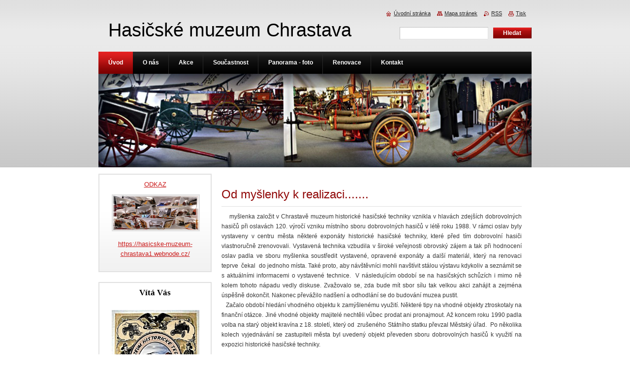

--- FILE ---
content_type: text/html; charset=UTF-8
request_url: https://hasicske-muzeum-chrastava2.webnode.cz/
body_size: 16483
content:
<!--[if lte IE 9]><!DOCTYPE HTML PUBLIC "-//W3C//DTD HTML 4.01 Transitional//EN" "https://www.w3.org/TR/html4/loose.dtd"><![endif]-->
<!DOCTYPE html>
<!--[if IE]><html class="ie" lang="cs"><![endif]-->
<!--[if gt IE 9]><!--> 
<html lang="cs">
<!--<![endif]-->
    <head>
        <!--[if lt IE 8]><meta http-equiv="X-UA-Compatible" content="IE=EmulateIE7"><![endif]--><!--[if IE 8]><meta http-equiv="X-UA-Compatible" content="IE=EmulateIE8"><![endif]--><!--[if IE 9]><meta http-equiv="X-UA-Compatible" content="IE=EmulateIE9"><![endif]-->
        <base href="https://hasicske-muzeum-chrastava2.webnode.cz/">
  <meta charset="utf-8">
  <meta name="description" content="">
  <meta name="keywords" content="muzeum, hasiči, Chrastava, historická technika, ">
  <meta name="generator" content="Webnode">
  <meta name="apple-mobile-web-app-capable" content="yes">
  <meta name="apple-mobile-web-app-status-bar-style" content="black">
  <meta name="format-detection" content="telephone=no">
    <link rel="icon" type="image/svg+xml" href="/favicon.svg" sizes="any">  <link rel="icon" type="image/svg+xml" href="/favicon16.svg" sizes="16x16">  <link rel="icon" href="/favicon.ico"><link rel="canonical" href="https://hasicske-muzeum-chrastava2.webnode.cz/">
<script type="text/javascript">(function(i,s,o,g,r,a,m){i['GoogleAnalyticsObject']=r;i[r]=i[r]||function(){
			(i[r].q=i[r].q||[]).push(arguments)},i[r].l=1*new Date();a=s.createElement(o),
			m=s.getElementsByTagName(o)[0];a.async=1;a.src=g;m.parentNode.insertBefore(a,m)
			})(window,document,'script','//www.google-analytics.com/analytics.js','ga');ga('create', 'UA-797705-6', 'auto',{"name":"wnd_header"});ga('wnd_header.set', 'dimension1', 'W1');ga('wnd_header.set', 'anonymizeIp', true);ga('wnd_header.send', 'pageview');var pageTrackerAllTrackEvent=function(category,action,opt_label,opt_value){ga('send', 'event', category, action, opt_label, opt_value)};</script>
  <link rel="alternate" type="application/rss+xml" href="https://hasicske-muzeum-chrastava2.webnode.cz/rss/all.xml" title="Všechny články">
<!--[if lte IE 9]><style type="text/css">.cke_skin_webnode iframe {vertical-align: baseline !important;}</style><![endif]-->
        <title>Hasicske muzeum Chrastava</title>
        <meta name="robots" content="index, follow">
        <meta name="googlebot" content="index, follow">
        <link href="https://d11bh4d8fhuq47.cloudfront.net/_system/skins/v8/50000922/css/style.css" rel="stylesheet" type="text/css" media="screen,projection,handheld,tv">
        <link href="https://d11bh4d8fhuq47.cloudfront.net/_system/skins/v8/50000922/css/print.css" rel="stylesheet" type="text/css" media="print">
        <script type="text/javascript" src="https://d11bh4d8fhuq47.cloudfront.net/_system/skins/v8/50000922/js/functions.js"></script>
        <!--[if IE]>
            <script type="text/javascript" src="https://d11bh4d8fhuq47.cloudfront.net/_system/skins/v8/50000922/js/functions-ie.js"></script>
        <![endif]-->
    
				<script type="text/javascript">
				/* <![CDATA[ */
					
					if (typeof(RS_CFG) == 'undefined') RS_CFG = new Array();
					RS_CFG['staticServers'] = new Array('https://d11bh4d8fhuq47.cloudfront.net/');
					RS_CFG['skinServers'] = new Array('https://d11bh4d8fhuq47.cloudfront.net/');
					RS_CFG['filesPath'] = 'https://hasicske-muzeum-chrastava2.webnode.cz/_files/';
					RS_CFG['filesAWSS3Path'] = 'https://5c48d9ea83.cbaul-cdnwnd.com/8dc15890ea9a1635d43b866c172150ff/';
					RS_CFG['lbClose'] = 'Zavřít';
					RS_CFG['skin'] = 'default';
					if (!RS_CFG['labels']) RS_CFG['labels'] = new Array();
					RS_CFG['systemName'] = 'Webnode';
						
					RS_CFG['responsiveLayout'] = 0;
					RS_CFG['mobileDevice'] = 0;
					RS_CFG['labels']['copyPasteSource'] = 'Více zde:';
					
				/* ]]> */
				</script><style type="text/css">/* <![CDATA[ */#jmh34884hjk {position: absolute;font-size: 13px !important;font-family: "Arial", helvetica, sans-serif !important;white-space: nowrap;z-index: 2147483647;-webkit-user-select: none;-khtml-user-select: none;-moz-user-select: none;-o-user-select: none;user-select: none;}#a10793fe1vpr7h {position: relative;top: -14px;}* html #a10793fe1vpr7h { top: -11px; }#a10793fe1vpr7h a { text-decoration: none !important; }#a10793fe1vpr7h a:hover { text-decoration: underline !important; }#f9elaabtl17iz {z-index: 2147483647;display: inline-block !important;font-size: 16px;padding: 7px 59px 9px 59px;background: transparent url(https://d11bh4d8fhuq47.cloudfront.net/img/footer/footerButtonWebnodeHover.png?ph=5c48d9ea83) top left no-repeat;height: 18px;cursor: pointer;}* html #f9elaabtl17iz { height: 36px; }#f9elaabtl17iz:hover { background: url(https://d11bh4d8fhuq47.cloudfront.net/img/footer/footerButtonWebnode.png?ph=5c48d9ea83) top left no-repeat; }#agnakj2 { display: none; }#an09afh6ao4 {z-index: 3000;text-align: left !important;position: absolute;height: 88px;font-size: 13px !important;color: #ffffff !important;font-family: "Arial", helvetica, sans-serif !important;overflow: hidden;cursor: pointer;}#an09afh6ao4 a {color: #ffffff !important;}#j23xx0f2m {color: #36322D !important;text-decoration: none !important;font-weight: bold !important;float: right;height: 31px;position: absolute;top: 19px;right: 15px;cursor: pointer;}#i747083f21 { float: right; padding-right: 27px; display: block; line-height: 31px; height: 31px; background: url(https://d11bh4d8fhuq47.cloudfront.net/img/footer/footerButton.png?ph=5c48d9ea83) top right no-repeat; white-space: nowrap; }#pb01a21abo { position: relative; left: 1px; float: left; display: block; width: 15px; height: 31px; background: url(https://d11bh4d8fhuq47.cloudfront.net/img/footer/footerButton.png?ph=5c48d9ea83) top left no-repeat; }#j23xx0f2m:hover { color: #36322D !important; text-decoration: none !important; }#j23xx0f2m:hover #i747083f21 { background: url(https://d11bh4d8fhuq47.cloudfront.net/img/footer/footerButtonHover.png?ph=5c48d9ea83) top right no-repeat; }#j23xx0f2m:hover #pb01a21abo { background: url(https://d11bh4d8fhuq47.cloudfront.net/img/footer/footerButtonHover.png?ph=5c48d9ea83) top left no-repeat; }#ibm7me346265 {padding-right: 11px;padding-right: 11px;float: right;height: 60px;padding-top: 18px;background: url(https://d11bh4d8fhuq47.cloudfront.net/img/footer/footerBubble.png?ph=5c48d9ea83) top right no-repeat;}#erfgs1s735a2 {float: left;width: 18px;height: 78px;background: url(https://d11bh4d8fhuq47.cloudfront.net/img/footer/footerBubble.png?ph=5c48d9ea83) top left no-repeat;}* html #f9elaabtl17iz { filter: progid:DXImageTransform.Microsoft.AlphaImageLoader(src='https://d11bh4d8fhuq47.cloudfront.net/img/footer/footerButtonWebnode.png?ph=5c48d9ea83'); background: transparent; }* html #f9elaabtl17iz:hover { filter: progid:DXImageTransform.Microsoft.AlphaImageLoader(src='https://d11bh4d8fhuq47.cloudfront.net/img/footer/footerButtonWebnodeHover.png?ph=5c48d9ea83'); background: transparent; }* html #ibm7me346265 { height: 78px; background-image: url(https://d11bh4d8fhuq47.cloudfront.net/img/footer/footerBubbleIE6.png?ph=5c48d9ea83);  }* html #erfgs1s735a2 { background-image: url(https://d11bh4d8fhuq47.cloudfront.net/img/footer/footerBubbleIE6.png?ph=5c48d9ea83);  }* html #i747083f21 { background-image: url(https://d11bh4d8fhuq47.cloudfront.net/img/footer/footerButtonIE6.png?ph=5c48d9ea83); }* html #pb01a21abo { background-image: url(https://d11bh4d8fhuq47.cloudfront.net/img/footer/footerButtonIE6.png?ph=5c48d9ea83); }* html #j23xx0f2m:hover #rbcGrSigTryButtonRight { background-image: url(https://d11bh4d8fhuq47.cloudfront.net/img/footer/footerButtonHoverIE6.png?ph=5c48d9ea83);  }* html #j23xx0f2m:hover #rbcGrSigTryButtonLeft { background-image: url(https://d11bh4d8fhuq47.cloudfront.net/img/footer/footerButtonHoverIE6.png?ph=5c48d9ea83);  }/* ]]> */</style><script type="text/javascript" src="https://d11bh4d8fhuq47.cloudfront.net/_system/client/js/compressed/frontend.package.1-3-108.js?ph=5c48d9ea83"></script><style type="text/css">#content .diskuze label.postTextLabel {display: inherit !important;}</style></head>
    <body>
    <div id="siteBg">
        <div id="site">
            
            <div id="logozone">
                <div id="logo"><span><span id="rbcSystemIdentifierLogo">Hasičské muzeum Chrastava</span></span></div>            </div>

            <div class="cleaner"><!-- / --></div>

            <!-- HEADER -->
            <div id="header">
                <div class="illustration">
                    <p id="moto"><span id="rbcCompanySlogan" class="rbcNoStyleSpan"></span></p>
                    <img src="https://5c48d9ea83.cbaul-cdnwnd.com/8dc15890ea9a1635d43b866c172150ff/200000155-908f1927fd/200000085.jpg?ph=5c48d9ea83" width="880" height="190" alt="">                </div>
            </div>
            <!-- /HEADER -->

            <div class="cleaner"><!-- / --></div>

            <!-- MAIN -->
            <div id="mainWide">
                <div id="mainContent">

                    <!-- CONTENT -->
                    <div id="content">

                        <!-- NAVIGATOR -->
                        <div id="pageNavigator" class="rbcContentBlock" style="display: none;"></div>                        <!-- /NAVIGATOR -->

                        <div class="cleaner"><!-- / --></div>

                        

      <div class="box wsw">
          <div class="boxContentBorder"><div class="boxContent">

		<h2><br>
<span style="font-family:arial,helvetica,sans-serif;">Od myšlenky k realizaci.......</span></h2>
<p style="text-align: justify;"><span style="font-family:arial,helvetica,sans-serif;"><span style="font-size:12px;">&nbsp;&nbsp;&nbsp; myšlenka založit v Chrastavě muzeum historické hasičské techniky vznikla v hlavách zdejších dobrovolných hasičů při oslavách 120. výročí vzniku místního sboru dobrovolných hasičů v létě roku 1988. V rámci oslav byly vystaveny v centru města některé exponáty historické hasičské techniky, které před tím dobrovolní hasiči vlastnoručně zrenovovali. Vystavená technika vzbudila v široké veřejnosti obrovský zájem a tak při hodnocení oslav padla ve sboru myšlenka soustředit vystavené, opravené exponáty a další materiál, který na renovaci teprve &nbsp;čekal &nbsp;do jednoho místa. Také proto, aby návštěvníci mohli navštívit stálou výstavu kdykoliv a seznámit se s aktuálními informacemi o vystavené technice. &nbsp;V následujícím období se na hasičských schůzích i mimo ně kolem tohoto nápadu vedly diskuse. Zvažovalo se, zda bude mít sbor sílu tak velkou akci zahájit a zejména úspěšně dokončit. Nakonec převážilo nadšení a odhodlání se do budování muzea pustit.<br>
&nbsp;&nbsp; Začalo období hledání vhodného objektu k zamýšlenému využití. Některé tipy na vhodné objekty ztroskotaly na finanční otázce. Jiné vhodné objekty majitelé nechtěli vůbec prodat ani pronajmout. Až koncem roku 1990 padla volba na starý objekt kravína z 18. století, který od&nbsp; zrušeného Státního statku převzal Městský úřad.&nbsp; Po několika kolech vyjednávání se zastupiteli města byl uvedený objekt převeden sboru dobrovolných hasičů k využití na expozici historické hasičské techniky.</span></span></p>
<p style="text-align: center;"><br>
<span style="font-family:arial,helvetica,sans-serif;">&nbsp;&nbsp;<span style="display: none;">&nbsp;</span><img alt="" src="https://5c48d9ea83.cbaul-cdnwnd.com/8dc15890ea9a1635d43b866c172150ff/system_preview_small_200001314-daa4adb9a4/11111.jpg" style="width: 135px; height: 100px; border-width: 1px; border-style: solid;"><a href="https://5c48d9ea83.cbaul-cdnwnd.com/8dc15890ea9a1635d43b866c172150ff/system_preview_small_200001314-daa4adb9a4/11111.jpg" rel="nofollow"><span style="display: none;">&nbsp;</span></a><img alt="" src="https://5c48d9ea83.cbaul-cdnwnd.com/8dc15890ea9a1635d43b866c172150ff/system_preview_small_200001311-00ddb01d54/2222.jpg" style="width: 135px; height: 100px; border-width: 1px; border-style: solid;"><img alt="" src="https://5c48d9ea83.cbaul-cdnwnd.com/8dc15890ea9a1635d43b866c172150ff/system_preview_small_200001312-33a66349d3/3333.jpg" style="width: 135px; height: 100px; border-width: 1px; border-style: solid;"><img alt="" src="https://5c48d9ea83.cbaul-cdnwnd.com/8dc15890ea9a1635d43b866c172150ff/system_preview_small_200001313-83b8984b42/4444.jpg" style="width: 135px; height: 100px; border-width: 1px; border-style: solid;"></span></p>
<p style="text-align: justify;"><br>
<br>
<span style="font-family:arial,helvetica,sans-serif;">&nbsp;<span style="font-size:12px;"> &nbsp;Původní, velmi hezká historická stavba byla však v žalostném technickém stavu, střechou &nbsp;zatékalo, byly opadané vnitřní i venkovní omítky, vytrhané podlahy a mnoho dalších závad zapříčiněných špatnou údržbou objektu. Navíc stavba jako v pohádce ,,O šípkové Růžence´´, &nbsp;byla celá zarostlá křovím a trním. K tomu všemu v nejbližším okolí objektu i ve vnitřních prostorách byl &nbsp;nepředstavitelný nepořádek. První práce v objektu započaly 27. 5. 1991 úklidovou brigádou sedmi hasičů, kteří zahájili více než měsíc trvající téměř každodenní úklidové práce. Bylo potřeba vyřezat a odvést náletové porosty okolo venkovních zdí, zlikvidovat starý septik, vyvést starou slámu, zbytky stavebního materiálu, protože z nevyužívaného kravína se stala, pro některé lidi, černá skládka domovního odpadu. Poté svépomocí členů sboru bylo přikročeno k bouracím pracím. &nbsp;V průčelí stavby ve stěně silné téměř jeden metr byl vybourán otvor pro vstupní vrata, která byla následně osazena. Souběžně byly zahájeny práce na odstraňování opadávajících omítek a starého zdiva. Aby bylo možno v objektu pracovat i v čase podzimních plískanic, pustila se jedna parta nadšenců do oprav a zasklívání oken v celém objektu. Druhá parta nainstalovala kamna na pevná paliva. K první partě dobrovolníku se postupně přidávali další nadšenci. Následovalo další kolo namáhavých úklidových prací. Tentokrát ve sklepních prostorách, které jsou velmi prostorné, a to více v sobě skrývaly nepořádek. Ten musel být ručně vynesen a poté vyvezen mimo objekt.<br>
V následující velmi tuhé zimě, &nbsp;byla&nbsp; ve výboru sboru, mnohokrát řešena velmi palčivá otázka jak zajistit finanční prostředky na pokračování rekonstrukce objektu. První rok celou akci finančně financoval samotný sbor. Organizoval sběr starého železa a výtěžkem ze sběru hradil zejména materiálové náklady. &nbsp;Pokračovat obdobným způsobem ve financování stavby v dalších letech se ukázalo jako nemožné. Z&nbsp;tohoto důvodu výbor sboru, prostřednictvím svého velitele, požádal Městský úřad v Chrastavě o finanční výpomoc na nezbytný materiál pro &nbsp; rekonstrukci&nbsp;budoucího &nbsp;muzea. Jejich žádost měla u Městského úřadu pochopení a tak do rozpočtu města byla zastupiteli na následující rok schválena i první finanční částka. Ve výboru bylo dohodnuto, že sbor prostřednictvím Okresního sdružení hasičů v Liberci požádá sbory dobrovolných hasičů o finanční příspěvky na muzeum. To bylo mnohými sbory vyslyšeno a menšími finančními dary podpořeno. Největší &nbsp;finanční dar, pro muzeum, předali&nbsp; profesionální hasiči z Hasičského záchranného sboru okresu Liberec a to &nbsp;díky pochopení jejich ředitele.<br>
&nbsp; V následujícím roce se práce rozběhly v plném tempu již od počátku roku. Je to období již veselejší. Za obětavou mravenčí prací&nbsp; &nbsp;byly vidět první výsledky. Pokračovalo se osazováním překladů, betonováním podlahy a dokončování vnitřních &nbsp;omítek. Však střecha byla jen provizorně opravena a to se vymstilo. Dlouhodobé deštivé počasí způsobilo, že do objektu zateklo. Začalo opadávat nové zdivo, které muselo být opraveno. Mezitím se začalo s výrobou mříží na všechna okna a dveře. Následně se rekonstruovaly vnitřní elektrické rozvody. Když byla první část objektu stavebně zrekonstruována, následovalo vymalování vnitřních prostor. &nbsp;Závěrečný úklid včetně umytí všech oken&nbsp; provedly členky sboru. S&nbsp;přicházející zimou se musela do dokončených prostor opět postavit kamna pro &nbsp;zajištění temperování objektu, aby vytvořené dílo nepřišlo vniveč.<br>
&nbsp;&nbsp;&nbsp; V dílně sboru se pokračovalo na repasi získaných exponátů pro budoucí muzeum. Zvěst o tom, že v Chrastavě vzniká svépomocí dobrovolných hasičů muzeum se velmi rychle rozšířila a to s pozitivním ohlasem v celém regionu. Z tohoto důvodu se chrastavským dobrovolným hasičům dařilo získávat další historické předměty pro svoji zamýšlenou expozici. Dárci byli nejen místní dobrovolné sbory, ale i &nbsp;sbory mimo okres Liberec. Obstarávání probíhalo dvojí formou. Buď byl předmět přímo darován do muzea, o čemž byl sepsán zápis a nebo byl exponát do muzea jen zapůjčen s tím, že bude na informační tabulce u vystaveného předmětu uveden majitel.<br>
&nbsp; Ve třetím &nbsp;a čtvrtém roce byly prováděny opravy vnitřních částích objektu. Jednalo se o velký rozsah prací a pro časovou náročnost se zdály&nbsp; být nekonečné.<br>
V roce 1994 získali hasiči pro muzeum další prostory v objektu, které však byly rovněž ve špatném technickém stavu. Po zvážení několika stavebních variant bylo rozhodnuto, že nový objekt bude využit jako hlavní vstupní prostor do muzea a ve zbývající části bude hasičská hospoda. Nejdříve musela být provedena zásadní rekonstrukce přední části střechy, což se koncem léta podařilo.</span></span></p>
<p style="text-align: justify;">&nbsp;</p>
<p style="text-align: center;"><span style="font-family:arial,helvetica,sans-serif;"><img alt="" src="https://5c48d9ea83.cbaul-cdnwnd.com/8dc15890ea9a1635d43b866c172150ff/system_preview_200023070-565bc58c41/4444555.jpg" style="border-width: 1px; border-style: solid; width: 127px; height: 95px;"><img alt="" src="https://5c48d9ea83.cbaul-cdnwnd.com/8dc15890ea9a1635d43b866c172150ff/system_preview_200023069-136fa14689/666666.jpg" style="border-width: 1px; border-style: solid; width: 126px; height: 95px;"><img alt="" src="https://5c48d9ea83.cbaul-cdnwnd.com/8dc15890ea9a1635d43b866c172150ff/system_preview_200015577-111ca1212e/0.jpg" style="border-width: 1px; border-style: solid; width: 135px; height: 96px;"><img alt="" src="https://5c48d9ea83.cbaul-cdnwnd.com/8dc15890ea9a1635d43b866c172150ff/system_preview_200033827-55e7856e17/20160422_075340.jpg" style="border-width: 1px; border-style: solid; width: 126px; height: 95px;"></span></p>
<p style="text-align: justify;">&nbsp;</p>
<p><br>
<span style="font-family:arial,helvetica,sans-serif;">&nbsp;&nbsp;<span style="font-size:12px;">&nbsp; Pátý rok se prováděly &nbsp;opravy bývalých bytových prostor a opravy klenby v hlavním výstavním prostoru. V dílně po celý rok stále probíhaly opravy nově získaných exponátů. Rok 1996 byl ve znamení přeměny zadní části rekonstruovaných prostor na restauraci jako součást hasičského muzea. Po opravách v přízemí se práce přesunuly do podkroví, kde vznikl prostor pro písemný historický a drobný hasičský materiál. V podkroví byly provedeny stavební práce včetně všech instalací.<br>
&nbsp;&nbsp;&nbsp; Poslední, sedmý rok, přeměny kravína na hasičské muzeum byl naplněn závěrečnou snahou připravit muzeum na jeho slavnostní otevření v rámci chrastavských slavností. Otevření muzea&nbsp; hasičské techniky v Chrastavě se uskutečnilo 21. června 1997. Uvedením do provozu skončila další etapa výstavby. V &nbsp;letech 1998 - 2000 byly dokončeny poslední stavební úpravy a objekt byl připraven pro vystavení dalších exponátů.&nbsp;Na rekonstrukci&nbsp; Hasičského muzea v Chrastavě bylo zdarma odpracováno 17 758 brigádnických hodin. Finanční náklady činily 2 042 000 Kč.<br>
&nbsp; &nbsp; &nbsp;Plány chrastavských dobrovolných hasičů se podařily dokončit. Vznikla velkolepá expozice hasičského muzea, které je jednou z <strong>největších expozic tohoto druhu v České republice. </strong>Rozsah vystavených hasičských stříkaček, přileb a dalšího drobného materiálu používaného hasiči od počátku organizovaného hasičského hnutí před více než 150 lety v českých zemích nás vedly k tomu, že jsme vybudovali muzeum historické hasičské techniky&nbsp; v Chrastavě.</span></span><br>
&nbsp;</p>
<p style="text-align: center;"><b comic="" font-size:="" line-height:="" sans="" style="color: rgb(0, 0, 0); font-family: " text-align:=""><span style="font-size: 14px;"><span style="font-size:12px;">Ve funkci velitele SDH v Chrastavě &nbsp;1986 - 2015</span></span></b></p>
<p>&nbsp;</p>
<p style="text-align: center;"><img alt="" src="https://5c48d9ea83.cbaul-cdnwnd.com/8dc15890ea9a1635d43b866c172150ff/system_preview_detail_200021778-d9199da11d/103K.jpg" style="width: 250px; height: 188px; border-width: 1px; border-style: solid;"><em style="font-size: 0.8em;"><img alt="" src="https://5c48d9ea83.cbaul-cdnwnd.com/8dc15890ea9a1635d43b866c172150ff/200038629-f2498f3453/20 výročí kopie.jpg" style="width: 250px; height: 188px; border-width: 1px; border-style: solid;"></em><br>
<em style="font-size: 0.8em;"><span style="font-size:11px;">z kroniky muzea &nbsp; &nbsp; &nbsp; &nbsp; &nbsp; &nbsp; &nbsp; &nbsp; &nbsp; &nbsp; &nbsp; &nbsp; &nbsp; &nbsp; &nbsp;21.června 1997 &nbsp; &nbsp; &nbsp; &nbsp; &nbsp; &nbsp; &nbsp; &nbsp; &nbsp; &nbsp; &nbsp; &nbsp; &nbsp; &nbsp; &nbsp; &nbsp; &nbsp; &nbsp; &nbsp; &nbsp; &nbsp; &nbsp; &nbsp; &nbsp; &nbsp; &nbsp; &nbsp; &nbsp; &nbsp; &nbsp; &nbsp; 21.června 2017</span></em></p>
<p style="text-align: center;">&nbsp;</p>
<p style="text-align: center;">&nbsp;</p>
<p><span style="font-family:arial,helvetica,sans-serif;"><span style="font-size:12px;">&nbsp; &nbsp; &nbsp;Největší pozornost patří hasičské přilbě, kterou nám daroval záchranář Thomas &nbsp;Coleman z New Yorku, který se 11. září 2001 zúčastnil na záchraně lidských životů při pádu dvou věží Světového obchodního centra (World Trade Center) na Manhattanu v New Yorku.</span></span></p>
<p style="text-align: center;"><img alt="" height="183" src="https://5c48d9ea83.cbaul-cdnwnd.com/8dc15890ea9a1635d43b866c172150ff/200039748-a0e26a1e35/1.jpg" width="233"></p>
<p style="text-align: justify;"><span style="font-family:comic sans ms,cursive;"><span style="font-family:arial,helvetica,sans-serif;"><span style="font-size:16px;"><span style="font-size:14px;">&nbsp; <span style="font-size:12px;">&nbsp; Všem návštěvníkům přejeme, aby se jim prohlídka muzea líbila, obohatila je o nové poznatky a aby se k nám rádi vraceli podívat se na nově vystavené předměty, neboť věříme, že vystavených předmětů bude stále přibývat.&nbsp;Potěší nás, když návštěvu našeho muzea doporučíte i svým přátelům a známým. &nbsp; &nbsp; &nbsp; </span></span><span style="font-size:12px;">&nbsp; &nbsp; &nbsp; &nbsp; &nbsp; &nbsp; &nbsp; &nbsp; &nbsp; &nbsp; &nbsp; &nbsp; &nbsp; &nbsp; &nbsp; &nbsp; &nbsp; &nbsp; &nbsp; &nbsp; &nbsp; &nbsp; &nbsp; &nbsp; &nbsp; &nbsp; &nbsp; &nbsp; &nbsp; &nbsp; &nbsp; &nbsp; &nbsp; &nbsp; &nbsp; &nbsp; &nbsp; &nbsp; &nbsp; &nbsp; &nbsp; &nbsp; &nbsp; &nbsp; &nbsp; &nbsp; &nbsp; &nbsp; &nbsp; &nbsp; &nbsp; &nbsp; &nbsp; &nbsp; &nbsp; &nbsp; &nbsp; &nbsp; &nbsp; &nbsp; &nbsp; &nbsp; &nbsp; &nbsp; &nbsp; &nbsp; &nbsp; &nbsp; &nbsp; &nbsp; &nbsp; &nbsp; &nbsp; &nbsp; &nbsp; &nbsp; &nbsp; </span>&nbsp; &nbsp; &nbsp; &nbsp; &nbsp; &nbsp; &nbsp; &nbsp; &nbsp; &nbsp; &nbsp; &nbsp; &nbsp; &nbsp; &nbsp; &nbsp; &nbsp; &nbsp; &nbsp; &nbsp; &nbsp; &nbsp; &nbsp; &nbsp; &nbsp; &nbsp; &nbsp; &nbsp; &nbsp; &nbsp; &nbsp; &nbsp; &nbsp; &nbsp; &nbsp; &nbsp; &nbsp; &nbsp; &nbsp; &nbsp; &nbsp; &nbsp; &nbsp; &nbsp; &nbsp; &nbsp; &nbsp; &nbsp; &nbsp; &nbsp; &nbsp; &nbsp; &nbsp; &nbsp; &nbsp; &nbsp; &nbsp; &nbsp; &nbsp; &nbsp; &nbsp; &nbsp; &nbsp; &nbsp; &nbsp; &nbsp; &nbsp; &nbsp; &nbsp; &nbsp; &nbsp; &nbsp; &nbsp; &nbsp; <span style="font-size:12px;"><em>vedoucí muzea Miroslav Pivoňka &nbsp; &nbsp; &nbsp;</em></span>&nbsp; &nbsp; &nbsp; &nbsp; &nbsp; &nbsp;&nbsp;</span><span style="font-size:14px;">&nbsp; &nbsp; &nbsp; &nbsp; &nbsp; &nbsp; &nbsp; &nbsp; &nbsp; &nbsp; &nbsp; &nbsp; &nbsp;</span></span> &nbsp; &nbsp;&nbsp;<strong style="font-family: 'comic sans ms', cursive; line-height: 1.5em; text-align: right; font-size: 0.8em;">&nbsp; &nbsp; &nbsp; &nbsp; &nbsp; &nbsp; &nbsp; &nbsp; &nbsp; &nbsp; &nbsp; &nbsp; &nbsp; &nbsp; &nbsp; &nbsp; &nbsp;</strong></span></p>

                       
          </div></div>
        </div>
      
        <div class="cleaner"><!-- / --></div>

		
		  
			
        <div class="box">
          <div class="boxTitle"><h2>Rekonstrukce objektu pro muzeum </h2></div>
          <div class="boxContentBorder"><div class="boxContent">
               
              <div class="photo118">

			
		
			
			
			 <a class="photo photoP1" href="/album/rekonstrukce-objektu-pro-muzeum-ve-fotografii-/a1-cerven-1991-prvni-prace-rozebrani-kamenne-zsdi-bourani-hnojniku-pripravy-kaceni-naletu-uklid-kolem-arealu-1-1-jpg/" onclick="RubicusFrontendIns.showPhotogalleryDetailPhoto(this.href); Event.stop(event);" title="Zobrazit celou fotografii.">
        <span class="image"><span>
          <img src="https://5c48d9ea83.cbaul-cdnwnd.com/8dc15890ea9a1635d43b866c172150ff/system_preview_small_200002657-ad05fadfe8-public/1 - červen 1991 První práce  rozebrání kamenné zsdi, bourání hnojníku, přípravy, kácení náletů úklid kolem areálu 1 (1).jpg" width="118" height="84" alt="/album/rekonstrukce-objektu-pro-muzeum-ve-fotografii-/a1-cerven-1991-prvni-prace-rozebrani-kamenne-zsdi-bourani-hnojniku-pripravy-kaceni-naletu-uklid-kolem-arealu-1-1-jpg/">
        </span></span>  
               									
       </a>

			
		
			
			
			 <a class="photo photoP2" href="/album/rekonstrukce-objektu-pro-muzeum-ve-fotografii-/a1-cerven-1991-prvni-prace-rozebrani-kamenne-zsdi-bourani-hnojniku-pripravy-kaceni-naletu-uklid-kolem-arealu-1-2-jpg1/" onclick="RubicusFrontendIns.showPhotogalleryDetailPhoto(this.href); Event.stop(event);" title="Zobrazit celou fotografii.">
        <span class="image"><span>
          <img src="https://5c48d9ea83.cbaul-cdnwnd.com/8dc15890ea9a1635d43b866c172150ff/system_preview_small_200002658-cf32cd02ee-public/1 - červen 1991 První práce  rozebrání kamenné zsdi, bourání hnojníku, přípravy, kácení náletů úklid kolem areálu 1 (2).jpg" width="118" height="84" alt="/album/rekonstrukce-objektu-pro-muzeum-ve-fotografii-/a1-cerven-1991-prvni-prace-rozebrani-kamenne-zsdi-bourani-hnojniku-pripravy-kaceni-naletu-uklid-kolem-arealu-1-2-jpg1/">
        </span></span>  
               									
       </a>

			
		
			
			
			 <a class="photo photoP3" href="/album/rekonstrukce-objektu-pro-muzeum-ve-fotografii-/a1-cerven-1991-prvni-prace-rozebrani-kamenne-zsdi-bourani-hnojniku-pripravy-kaceni-naletu-uklid-kolem-arealu-1-3-jpg1/" onclick="RubicusFrontendIns.showPhotogalleryDetailPhoto(this.href); Event.stop(event);" title="Zobrazit celou fotografii.">
        <span class="image"><span>
          <img src="https://5c48d9ea83.cbaul-cdnwnd.com/8dc15890ea9a1635d43b866c172150ff/system_preview_small_200002659-5232a532ed-public/1 - červen 1991 První práce  rozebrání kamenné zsdi, bourání hnojníku, přípravy, kácení náletů úklid kolem areálu 1 (3).jpg" width="118" height="79" alt="/album/rekonstrukce-objektu-pro-muzeum-ve-fotografii-/a1-cerven-1991-prvni-prace-rozebrani-kamenne-zsdi-bourani-hnojniku-pripravy-kaceni-naletu-uklid-kolem-arealu-1-3-jpg1/">
        </span></span>  
               									
       </a>

			
		
			
			
			 <a class="photo photoP4" href="/album/rekonstrukce-objektu-pro-muzeum-ve-fotografii-/a1-cerven-1991-prvni-prace-rozebrani-kamenne-zsdi-bourani-hnojniku-pripravy-kaceni-naletu-uklid-kolem-arealu-1-4-jpg/" onclick="RubicusFrontendIns.showPhotogalleryDetailPhoto(this.href); Event.stop(event);" title="Zobrazit celou fotografii.">
        <span class="image"><span>
          <img src="https://5c48d9ea83.cbaul-cdnwnd.com/8dc15890ea9a1635d43b866c172150ff/system_preview_small_200002660-b5d05b6cbf-public/1 - červen 1991 První práce  rozebrání kamenné zsdi, bourání hnojníku, přípravy, kácení náletů úklid kolem areálu 1 (4).jpg" width="118" height="79" alt="/album/rekonstrukce-objektu-pro-muzeum-ve-fotografii-/a1-cerven-1991-prvni-prace-rozebrani-kamenne-zsdi-bourani-hnojniku-pripravy-kaceni-naletu-uklid-kolem-arealu-1-4-jpg/">
        </span></span>  
               									
       </a>

			
		
			
			
              </div>
            							
            	<div class="cleaner"><!-- / --></div>
  					
          		
          					
          		
<div  class="paging">


<span  class="selected"><span class="pageText">1</span></span>
<span class="separator"><span class="separatorText">|</span></span>
<a href="/home/photogallerycbm_476278/4/"><span class="pageText">2</span></a>
<span class="separator"><span class="separatorText">|</span></span>
<a href="/home/photogallerycbm_476278/8/"><span class="pageText">3</span></a>
<span class="separator"><span class="separatorText">|</span></span>
<a href="/home/photogallerycbm_476278/12/"><span class="pageText">4</span></a>
<span class="separator"><span class="separatorText">|</span></span>
<a href="/home/photogallerycbm_476278/16/"><span class="pageText">5</span></a>
<a href="/home/photogallerycbm_476278/4/" class="right" title="Přejít na následující stránku." rel="next"><span class="rightText">&gt;</span></a>
<a href="/home/photogallerycbm_476278/32/" class="rightEnd" title="Přejít na poslední stránku."><span class="rightEndText">&gt;&gt;</span></a></div>
									                        
          </div></div>
        </div>
        
        <div class="cleaner"><!-- / --></div>

			
		<script type="text/javascript">/*<![CDATA[*/RS_CFG['useOldMobileTemplate'] = false;RubicusFrontendIns.setPhotogalleryInit('', '/servers/frontend/',['rekonstrukce-objektu-pro-muzeum-ve-fotografii-','LIGHTBOX',35,'{PHOTO} z {TOTAL}','Zavřít','Předchozí','Následující','Spustit automatické procházení obrázků','Pozastavit automatické procházení obrázků']);/*]]>*/</script>
		  
			
        <div class="box">
          <div class="boxTitle"><h2>Nahlédnutí do kroniky hasičského muzea</h2></div>
          <div class="boxContentBorder"><div class="boxContent">
               
              <div class="photo118">

			
		
			
			
			 <a class="photo photoP1" href="/album/fotogalerie-uvod/a1-jpg3/" onclick="RubicusFrontendIns.showPhotogalleryDetailPhoto(this.href); Event.stop(event);" title="Zobrazit celou fotografii.">
        <span class="image"><span>
          <img src="https://5c48d9ea83.cbaul-cdnwnd.com/8dc15890ea9a1635d43b866c172150ff/system_preview_small_200032190-59d425acb8-public/1.jpg" width="118" height="89" alt="/album/fotogalerie-uvod/a1-jpg3/">
        </span></span>  
               									
       </a>

			
		
			
			
			 <a class="photo photoP2" href="/album/fotogalerie-uvod/a2-jpg/" onclick="RubicusFrontendIns.showPhotogalleryDetailPhoto(this.href); Event.stop(event);" title="Zobrazit celou fotografii.">
        <span class="image"><span>
          <img src="https://5c48d9ea83.cbaul-cdnwnd.com/8dc15890ea9a1635d43b866c172150ff/system_preview_small_200032191-f039af131a-public/2.jpg" width="86" height="118" alt="/album/fotogalerie-uvod/a2-jpg/">
        </span></span>  
               									
       </a>

			
		
			
			
			 <a class="photo photoP3" href="/album/fotogalerie-uvod/img103-jpg/" onclick="RubicusFrontendIns.showPhotogalleryDetailPhoto(this.href); Event.stop(event);" title="Zobrazit celou fotografii.">
        <span class="image"><span>
          <img src="https://5c48d9ea83.cbaul-cdnwnd.com/8dc15890ea9a1635d43b866c172150ff/system_preview_small_200032193-a600da6fad-public/img103.jpg" width="86" height="118" alt="/album/fotogalerie-uvod/img103-jpg/">
        </span></span>  
               									
       </a>

			
		
			
			
			 <a class="photo photoP4" href="/album/fotogalerie-uvod/a3-jpg/" onclick="RubicusFrontendIns.showPhotogalleryDetailPhoto(this.href); Event.stop(event);" title="Zobrazit celou fotografii.">
        <span class="image"><span>
          <img src="https://5c48d9ea83.cbaul-cdnwnd.com/8dc15890ea9a1635d43b866c172150ff/system_preview_small_200032192-4d21e4e1ba-public/3.jpg" width="86" height="118" alt="/album/fotogalerie-uvod/a3-jpg/">
        </span></span>  
               									
       </a>

			
		
			
			
              </div>
            							
            	<div class="cleaner"><!-- / --></div>
  					
          		
          					
          		
<div  class="paging">


<span  class="selected"><span class="pageText">1</span></span>
<span class="separator"><span class="separatorText">|</span></span>
<a href="/home/photogallerycbm_490541/4/"><span class="pageText">2</span></a>
<span class="separator"><span class="separatorText">|</span></span>
<a href="/home/photogallerycbm_490541/8/"><span class="pageText">3</span></a>
<span class="separator"><span class="separatorText">|</span></span>
<a href="/home/photogallerycbm_490541/12/"><span class="pageText">4</span></a>
<span class="separator"><span class="separatorText">|</span></span>
<a href="/home/photogallerycbm_490541/16/"><span class="pageText">5</span></a>
<a href="/home/photogallerycbm_490541/4/" class="right" title="Přejít na následující stránku." rel="next"><span class="rightText">&gt;</span></a>
<a href="/home/photogallerycbm_490541/24/" class="rightEnd" title="Přejít na poslední stránku."><span class="rightEndText">&gt;&gt;</span></a></div>
									                        
          </div></div>
        </div>
        
        <div class="cleaner"><!-- / --></div>

			
		<script type="text/javascript">/*<![CDATA[*/RS_CFG['useOldMobileTemplate'] = false;RubicusFrontendIns.setPhotogalleryInit('', '/servers/frontend/',['fotogalerie-uvod','LIGHTBOX',25,'{PHOTO} z {TOTAL}','Zavřít','Předchozí','Následující','Spustit automatické procházení obrázků','Pozastavit automatické procházení obrázků']);/*]]>*/</script>

      <div class="box wsw">
          <div class="boxContentBorder"><div class="boxContent">

		
                       
          </div></div>
        </div>
      
        <div class="cleaner"><!-- / --></div>

		
                    </div>
                    <!-- /CONTENT -->

                    <!-- SIDEBAR -->
                    <div id="sidebar">
                        <div id="sidebarContent">

                            
                            

      <div class="box wsw">
          <div class="boxContentBorder"><div class="boxContent">

		<p style="text-align: center;"><span style="font-family:comic sans ms,cursive,sans-serif;"><a href="https://hasicske-muzeum-chrastava1.webnode.cz/" rel="nofollow" target="_blank">ODKAZ</a></span></p>
<p><span style="display: none;">&nbsp;</span><a href="https://hasicske-muzeum-chrastava1.webnode.cz/" rel="nofollow" target="_blank"><img alt="" src="https://5c48d9ea83.cbaul-cdnwnd.com/8dc15890ea9a1635d43b866c172150ff/200039268-32df533d35/virt upravené  (1) kopie.jpg" style="width: 175px; height: 71px;"></a><span style="display: none;">&nbsp;</span></p>
<p style="text-align: center;"><span style="font-family:comic sans ms,cursive,sans-serif;"><a href="https://hasicske-muzeum-chrastava1.webnode.cz/?_ga=2.234630038.988905797.1539015278-535279960.1537158798" rel="nofollow" target="_blank">https://hasicske-muzeum-chrastava1.webnode.cz/</a></span></p>

                       
          </div></div>
        </div>
      
        <div class="cleaner"><!-- / --></div>

		

      <div class="box wsw">
          <div class="boxContentBorder"><div class="boxContent">

		<h4 style="text-align: center;"><span style="color:#000000;"><span style="font-family:comic sans ms,cursive;"><strong>Vítá Vás<br>
<br>
<img alt="" src="https://5c48d9ea83.cbaul-cdnwnd.com/8dc15890ea9a1635d43b866c172150ff/200023151-385713954c/1l.jpg" style="border-width: 0px; border-style: solid; width: 178px; height: 240px;"></strong></span></span></h4>
<p style="text-align: center;">&nbsp;</p>

                       
          </div></div>
        </div>
      
        <div class="cleaner"><!-- / --></div>

		

      <div class="box wsw">
          <div class="boxContentBorder"><div class="boxContent">

		<p style="text-align: center;">&nbsp;</p>
<p style="text-align: center;"><span style="font-family:arial,helvetica,sans-serif;"><span style="font-size:16px;"><strong>Historie&nbsp;požárnictví.</strong></span><br>
<br>
<img alt="" src="https://5c48d9ea83.cbaul-cdnwnd.com/8dc15890ea9a1635d43b866c172150ff/200022381-2eaee2fa6d/gty2.jpg" style="border-width: 0px; border-style: solid; width: 177px; height: 133px;"></span><br>
&nbsp;</p>
<p style="text-align: center;"><span style="font-family:arial,helvetica,sans-serif;">výrobce<br>
A.F.SMEKAL&nbsp; V&nbsp;ČECHÁCH U OLOMOUCE &nbsp;<br>
<img alt="" src="https://5c48d9ea83.cbaul-cdnwnd.com/8dc15890ea9a1635d43b866c172150ff/200017636-0be560cde8/226.jpg" style="border-width: 0px; border-style: solid; width: 177px; height: 139px;"><br>
čtyřkolová koněspřežná<br>
stříkačka bez per<br>
1836<br>
<span style="font-size:9px;">&nbsp;has. muzeum Chrastava</span></span></p>
<p style="text-align: center;"><br>
<br>
<br>
<span style="font-family:arial,helvetica,sans-serif;">výrobce<br>
JULIUS PASTREE WIEN</span></p>
<p style="text-align: center;"><span style="font-family:arial,helvetica,sans-serif;"><img alt="" src="https://5c48d9ea83.cbaul-cdnwnd.com/8dc15890ea9a1635d43b866c172150ff/200018621-8497f858f3/249.jpg" style="width: 175px; height: 156px; border-width: 0px; border-style: solid;"><br>
hasičské dělo&nbsp;<br>
<span style="font-size:11px;">používalo se na vyhlašování<br>
poplachu do doby&nbsp;než se začali<br>
vyrábět sirény<br>
19. století</span><br>
<span style="font-size:9px;">&nbsp;has. muzeum Chrastava</span><br>
<br>
<br>
<br>
výrobce<br>
&nbsp;R.A.SMÉKAL<br>
<img alt="" src="https://5c48d9ea83.cbaul-cdnwnd.com/8dc15890ea9a1635d43b866c172150ff/200017944-6f495713e1/230L.jpg" style="border-width: 0px; font-size: 12.8000001907349px; line-height: 19.2000007629395px; width: 175px; height: 151px;"><br style="font-size: 12.8000001907349px; line-height: 19.2000007629395px;">
dvoukolový vůz hadicový<br>
1922<br>
<span style="font-size: 9px;">&nbsp;has. muzeum Chrastava</span><br>
<br>
<br>
<br>
<br>
výrobce -&nbsp;nezjištěn<br>
<img alt="" src="https://5c48d9ea83.cbaul-cdnwnd.com/8dc15890ea9a1635d43b866c172150ff/200018662-aba6bac9ff/293.jpg" style="border-width: 0px; width: 175px; height: 144px;"><br style="font-size: 12.8000001907349px; line-height: 19.2000007629395px;">
<span style="font-size:12px;">ruční celodřevěná čtyřkolová<br style="font-size: 12.8000001907349px; line-height: 19.2000007629395px;">
&nbsp;stříkačka horského typu<br style="font-size: 12.8000001907349px; line-height: 19.2000007629395px;">
1836</span><br style="font-size: 12.8000001907349px; line-height: 19.2000007629395px;">
<span style="font-size:8px;">&nbsp;has. muzeum Chrastava</span><br>
<br>
<br>
<br>
&nbsp;výrobce<br>
Magiruswerk&nbsp;<br>
Berlin G.m.b.H.<br>
<img alt="" src="https://5c48d9ea83.cbaul-cdnwnd.com/8dc15890ea9a1635d43b866c172150ff/200024347-37933388dc/246.png" style="border-width: 0px; border-style: solid; width: 175px; height: 121px;">&nbsp;&nbsp;<br>
pojízdná nosítka<br>
začátek 19. století.&nbsp;<br>
<span style="font-size:8px;">&nbsp;has. muzeum Chrastava</span></span></p>
<p style="text-align: center;">&nbsp;</p>
<p style="text-align: center;">&nbsp;</p>
<p style="text-align: center;">&nbsp;</p>
<p style="text-align: center;"><span style="font-family:arial,helvetica,sans-serif;">výrobce<br>
Josef Lux – Choceň<br>
<img alt="" src="https://5c48d9ea83.cbaul-cdnwnd.com/8dc15890ea9a1635d43b866c172150ff/200024348-f40e400e32/247.png" style="border-width: 0px; border-style: solid; width: 175px; height: 127px;"><br>
ruční stříkačka (Kárová)<br>
rok nezjištěn<br>
<span style="font-size:8px;">&nbsp;has. muzeum Chrastava</span></span><br>
&nbsp;</p>
<div>
	&nbsp;</div>
<div style="text-align: center;">
	<span style="font-family:arial,helvetica,sans-serif;"><span style="font-size: 12.8px; line-height: 19.2px; text-align: center;">HANS FLADER PLEIL</span><br style="font-size: 12.8px; line-height: 19.2px; text-align: center;">
	<span style="font-size: 12.8px; line-height: 19.2px; text-align: center;"><img alt="" src="https://5c48d9ea83.cbaul-cdnwnd.com/8dc15890ea9a1635d43b866c172150ff/200024559-05c8b06bf1/242.jpg" style="border-width: 0px; width: 175px; height: 158px;"></span><br style="font-size: 12.8px; line-height: 19.2px; text-align: center;">
	<span style="font-size: 12.8px; line-height: 19.2px; text-align: center;">dvoukolová přenosná<br style="font-size: 12.8px; line-height: 19.2px;">
	&nbsp;motorová stříkačka<br style="font-size: 12.8px; line-height: 19.2px;">
	1934<br style="font-size: 12.8px; line-height: 19.2px;">
	<span style="font-size: 12px;">&nbsp;<span style="font-size: 8px;">has. muzeum Chrastava</span></span></span></span></div>

                       
          </div></div>
        </div>
      
        <div class="cleaner"><!-- / --></div>

		
                            <div class="cleaner"><!-- / --></div>

                            <!-- CONTACT -->
                            

      <div class="box contact">
        <div class="boxTitle"><h2>Kontakt</h2></div>
        <div class="boxContentBorder"><div class="boxContent">
          
		

      <p><strong>Vedoucí hasičského muzea Miroslav Pivoňka</strong></p>
                  
      
      
      <p class="phone">+420 720 510 417<br />
</p>

	
      
	
	    <p class="email"><a href="&#109;&#97;&#105;&#108;&#116;&#111;:&#109;&#105;&#114;&#101;&#107;&#46;&#112;&#105;&#118;&#111;&#110;&#107;&#97;&#64;&#115;&#101;&#122;&#110;&#97;&#109;&#46;&#99;&#122;"><span id="rbcContactEmail">&#109;&#105;&#114;&#101;&#107;&#46;&#112;&#105;&#118;&#111;&#110;&#107;&#97;&#64;&#115;&#101;&#122;&#110;&#97;&#109;&#46;&#99;&#122;</span></a></p>

	           

		
                   
        </div></div>
      </div> 

					
                            <!-- /CONTACT -->

                        </div>
                    </div>
                    <!-- /SIDEBAR -->

                    <hr class="cleaner">

                </div><!-- mainContent -->

            </div>
            <!-- MAIN -->
            
            <!-- MENU -->
            <script type="text/javascript">
            /* <![CDATA[ */
                RubicusFrontendIns.addAbsoluteHeaderBlockId('menuzone');
            /* ]]> */
            </script>

            


      <div id="menuzone">


		<ul class="menu">
	<li class="first activeSelected">
  
      <a href="/home/">
    
      <span>Úvod</span>
      
  </a>
  
  </li>
	<li>
  
      <a href="/o-nas/">
    
      <span>O nás</span>
      
  </a>
  
  </li>
	<li>
  
      <a href="/akce/">
    
      <span>Akce</span>
      
  </a>
  
  
	<ul class="level1">
		<li class="first">
  
      <a href="/akce/a2019-historie-muzea/">
    
      <span>2019 - 2020 Označení zbrojnic a historie muzea</span>
      
  </a>
  
  </li>
		<li>
  
      <a href="/akce/a2017-hasici-v-obrazech-a-foto-techniky/">
    
      <span>2017-18 Prapory sborů.</span>
      
  </a>
  
  </li>
		<li>
  
      <a href="/akce/2016/">
    
      <span>2016 - Poštovní známky.</span>
      
  </a>
  
  </li>
		<li>
  
      <a href="/akce/a2015-1/">
    
      <span>2015 - Hasičské úsměvy</span>
      
  </a>
  
  </li>
		<li>
  
      <a href="/akce/a2014-plesove-pozvanky/">
    
      <span>2014 - Plesové pozvánky</span>
      
  </a>
  
  </li>
		<li>
  
      <a href="/akce/a2013-hasicske-znaky/">
    
      <span>2013 - Hasičské znaky</span>
      
  </a>
  
  </li>
		<li>
  
      <a href="/akce/a2011-12-hasicske-modely-hracky/">
    
      <span>2011-12 - Hasičské modely</span>
      
  </a>
  
  </li>
		<li>
  
      <a href="/akce/a2010-sirky-s-has-nametem/">
    
      <span>2010 - Hasiči a sirky</span>
      
  </a>
  
  </li>
		<li>
  
      <a href="/akce/a2009-hasicske-trofeje/">
    
      <span>2009 - Hasičské trofeje</span>
      
  </a>
  
  </li>
		<li>
  
      <a href="/akce/a2008-hasicske-prilby/">
    
      <span>2008 - Hasičské přilby</span>
      
  </a>
  
  </li>
		<li>
  
      <a href="/akce/a2006-kroniky/">
    
      <span>2006 - Kroniky hasičů</span>
      
  </a>
  
  </li>
		<li>
  
      <a href="/akce/a2007-nasivky/">
    
      <span>2007 - Rukávové nášivky</span>
      
  </a>
  
  </li>
		<li class="last">
  
      <a href="/akce/2025-vznik-a-historie-zapalek/">
    
      <span>2025 - Vznik a historie zápalek</span>
      
  </a>
  
  </li>
	</ul>
	</li>
	<li>
  
      <a href="/soucastnost/">
    
      <span>Součastnost</span>
      
  </a>
  
  </li>
	<li>
  
      <a href="/fotogalerie/">
    
      <span>Panorama - foto</span>
      
  </a>
  
  </li>
	<li>
  
      <a href="/renovace/">
    
      <span>Renovace</span>
      
  </a>
  
  
	<ul class="level1">
		<li class="first">
  
      <a href="/renovace/motor-dvojkol-strikacka/">
    
      <span>Motor. dvojkol. stříkačka.</span>
      
  </a>
  
  </li>
		<li>
  
      <a href="/renovace/hasicske-vozidlo-mercedes-benz-l-1500-s/">
    
      <span>Hasič. auto Mercedes-Benz L </span>
      
  </a>
  
  </li>
		<li>
  
      <a href="/renovace/hasicske-vozidlo-asc-16-erena/">
    
      <span>Hasič. vozidlo - ASC 16 Erena</span>
      
  </a>
  
  </li>
		<li>
  
      <a href="/renovace/motorova-strikacka-hradcany/">
    
      <span>Motor. stříkačka - Hradčany</span>
      
  </a>
  
  </li>
		<li>
  
      <a href="/renovace/motorova-strikacka-rumburk/">
    
      <span>Motorová stříkačka - Rumburk</span>
      
  </a>
  
  </li>
		<li>
  
      <a href="/renovace/rucni-dvoukolova-strikacka/">
    
      <span>Ruční dvoukolová stříkačka</span>
      
  </a>
  
  </li>
		<li>
  
      <a href="/renovace/renovace-strikacky-blatce/">
    
      <span>Renovace stříkačky Blatce</span>
      
  </a>
  
  </li>
		<li>
  
      <a href="/renovace/renovace-hydroforu-choustnikovo-hradiste/">
    
      <span>Renovace hydroforu Choustníkovo Hradiště</span>
      
  </a>
  
  </li>
		<li class="last">
  
      <a href="/renovace/renovace-motorove-strikacky-prichovice-korenov/">
    
      <span>Renovace motorové stříkačky Příchovice (Kořenov)</span>
      
  </a>
  
  </li>
	</ul>
	</li>
	<li class="last">
  
      <a href="/kontakt/">
    
      <span>Kontakt</span>
      
  </a>
  
  </li>
</ul>

      </div>

					
            <!-- /MENU -->

            <!-- FOOTER -->
            <div id="footer">
                <div id="footerContent">
                    <div id="footerLeft">
                        <span id="rbcFooterText" class="rbcNoStyleSpan">©2015 Všechna práva vyhrazena miroslav.p</span>                    </div>
                    <div id="footerRight">
                        <span class="rbcSignatureText"><a rel="nofollow" href="https://www.webnode.cz?utm_source=text&amp;utm_medium=footer&amp;utm_campaign=free1">Vytvořte si webové stránky zdarma!</a><a id="f9elaabtl17iz" rel="nofollow" href="https://www.webnode.cz?utm_source=button&amp;utm_medium=footer&amp;utm_campaign=free1"><span id="agnakj2">Webnode</span></a></span>                    </div>
                </div>
            </div>
            <!-- /FOOTER -->

            <!-- SEARCH -->
            

		  <div id="searchBox">            

		<form action="/search/" method="get" id="fulltextSearch">
        
        <label for="fulltextSearchText">Vyhledávání</label>
        <input type="text" name="text" id="fulltextSearchText">
        <input id="fulltextSearchButton" type="submit" value="Hledat">
        <div class="cleaner"><!-- / --></div> 

		</form>

      </div>

		            <!-- /SEARCH -->

            <table id="links"><tr><td>
                <!-- LANG -->
                <div id="lang">
                    <div id="languageSelect"></div>			
                </div>
                <!-- /LANG -->
            </td><td>
                <!-- LINKS -->
                <div id="link">
                    <span class="homepage"><a href="home/" title="Přejít na úvodní stránku.">Úvodní stránka</a></span>
                    <span class="sitemap"><a href="/sitemap/" title="Přejít na mapu stránek.">Mapa stránek</a></span>
                    <span class="rss"><a href="/rss/" title="RSS kanály">RSS</a></span>
                    <span class="print"><a href="#" onclick="window.print(); return false;" title="Vytisknout stránku">Tisk</a></span>
                </div>
                <!-- /LINKS -->
            </td></tr></table>

        </div>
    </div>

    <script src="https://d11bh4d8fhuq47.cloudfront.net/_system/skins/v8/50000922/js/Menu.js" type="text/javascript"></script>

    <script type="text/javascript">
    /* <![CDATA[ */

        build_menu();

    /* ]]> */
    </script>

    <script type="text/javascript">
    /* <![CDATA[ */

        RubicusFrontendIns.addObserver
	({
            onContentChange: function ()
            {
                RubicusFrontendIns.faqInit('faq', 'answerBlock');

                build_menu();
                setContentSize();
            },

            onStartSlideshow: function()
            {
                $('slideshowControl').innerHTML	= '<span>Pozastavit prezentaci<'+'/span>';
		$('slideshowControl').title = 'Pozastavit automatické procházení obrázků';
		$('slideshowControl').onclick = RubicusFrontendIns.stopSlideshow.bind(RubicusFrontendIns);
            },

            onStopSlideshow: function()
            {
                $('slideshowControl').innerHTML	= '<span>Spustit prezentaci<'+'/span>';
		$('slideshowControl').title = 'Spustit automatické procházení obrázků';
		$('slideshowControl').onclick = RubicusFrontendIns.startSlideshow.bind(RubicusFrontendIns);
            },

            onShowImage: function()
            {
                if (RubicusFrontendIns.isSlideshowMode())
		{
                    $('slideshowControl').innerHTML = '<span>Pozastavit prezentaci<'+'/span>';
                    $('slideshowControl').title	= 'Pozastavit automatické procházení obrázků';
                    $('slideshowControl').onclick = RubicusFrontendIns.stopSlideshow.bind(RubicusFrontendIns);
		}
                setContentSize();
            }
	});

        if (!$('detailScript'))
        {
            window.onload = setContentSize;
        }
        document.body.onresize = setContentSize;
        window.onresize = setContentSize;

        RubicusFrontendIns.addFileToPreload('https://d11bh4d8fhuq47.cloudfront.net/_system/skins/v8/50000922/img/loading.gif');

        RubicusFrontendIns.addFileToPreload('https://d11bh4d8fhuq47.cloudfront.net/_system/skins/v8/50000922/img/menu_hover.png');
        RubicusFrontendIns.addFileToPreload('https://d11bh4d8fhuq47.cloudfront.net/_system/skins/v8/50000922/img/submenu_bg.png');
        RubicusFrontendIns.addFileToPreload('https://d11bh4d8fhuq47.cloudfront.net/_system/skins/v8/50000922/img/li.png');

    /* ]]> */
    </script>

  <div id="rbcFooterHtml"></div><div style="display: none;" id="jmh34884hjk"><span id="a10793fe1vpr7h">&nbsp;</span></div><div id="an09afh6ao4" style="display: none;"><a href="https://www.webnode.cz?utm_source=window&amp;utm_medium=footer&amp;utm_campaign=free1" rel="nofollow"><div id="erfgs1s735a2"><!-- / --></div><div id="ibm7me346265"><div><strong id="gi3gb8h7y">Vytvořte si vlastní web zdarma!</strong><br /><span id="ifcj8i855">Moderní webové stránky za 5 minut</span></div><span id="j23xx0f2m"><span id="pb01a21abo"><!-- / --></span><span id="i747083f21">Vyzkoušet</span></span></div></a></div><script type="text/javascript">/* <![CDATA[ */var i4cdf6e21e5 = {sig: $('jmh34884hjk'),prefix: $('a10793fe1vpr7h'),btn : $('f9elaabtl17iz'),win : $('an09afh6ao4'),winLeft : $('erfgs1s735a2'),winLeftT : $('io766d415f'),winLeftB : $('h73kt2f1d3423i'),winRght : $('ibm7me346265'),winRghtT : $('gn7jeok4e5'),winRghtB : $('da5fmoaga0'),tryBtn : $('j23xx0f2m'),tryLeft : $('pb01a21abo'),tryRght : $('i747083f21'),text : $('ifcj8i855'),title : $('gi3gb8h7y')};i4cdf6e21e5.sig.appendChild(i4cdf6e21e5.btn);var a94bf4884g=0,jf61kfl7cdc=0,cg4e921b1bgg6=0,c9cc9ccb25k,akj0nen4=$$('.rbcSignatureText')[0],bg86979g1kh8=false,o3kulg1;function fb8khf71kdm(){if (!bg86979g1kh8 && pageTrackerAllTrackEvent){pageTrackerAllTrackEvent('Signature','Window show - web',i4cdf6e21e5.sig.getElementsByTagName('a')[0].innerHTML);bg86979g1kh8=true;}i4cdf6e21e5.win.show();cg4e921b1bgg6=i4cdf6e21e5.tryLeft.offsetWidth+i4cdf6e21e5.tryRght.offsetWidth+1;i4cdf6e21e5.tryBtn.style.width=parseInt(cg4e921b1bgg6)+'px';i4cdf6e21e5.text.parentNode.style.width = '';i4cdf6e21e5.winRght.style.width=parseInt(20+cg4e921b1bgg6+Math.max(i4cdf6e21e5.text.offsetWidth,i4cdf6e21e5.title.offsetWidth))+'px';i4cdf6e21e5.win.style.width=parseInt(i4cdf6e21e5.winLeft.offsetWidth+i4cdf6e21e5.winRght.offsetWidth)+'px';var wl=i4cdf6e21e5.sig.offsetLeft+i4cdf6e21e5.btn.offsetLeft+i4cdf6e21e5.btn.offsetWidth-i4cdf6e21e5.win.offsetWidth+12;if (wl<10){wl=10;}i4cdf6e21e5.win.style.left=parseInt(wl)+'px';i4cdf6e21e5.win.style.top=parseInt(jf61kfl7cdc-i4cdf6e21e5.win.offsetHeight)+'px';clearTimeout(c9cc9ccb25k);}function hd59phk3hh(){c9cc9ccb25k=setTimeout('i4cdf6e21e5.win.hide()',1000);}function dofvt896f0(){var ph = RubicusFrontendIns.photoDetailHandler.lightboxFixed?document.getElementsByTagName('body')[0].offsetHeight/2:RubicusFrontendIns.getPageSize().pageHeight;i4cdf6e21e5.sig.show();a94bf4884g=0;jf61kfl7cdc=0;if (akj0nen4&&akj0nen4.offsetParent){var obj=akj0nen4;do{a94bf4884g+=obj.offsetLeft;jf61kfl7cdc+=obj.offsetTop;} while (obj = obj.offsetParent);}if ($('rbcFooterText')){i4cdf6e21e5.sig.style.color = $('rbcFooterText').getStyle('color');i4cdf6e21e5.sig.getElementsByTagName('a')[0].style.color = $('rbcFooterText').getStyle('color');}i4cdf6e21e5.sig.style.width=parseInt(i4cdf6e21e5.prefix.offsetWidth+i4cdf6e21e5.btn.offsetWidth)+'px';if (a94bf4884g<0||a94bf4884g>document.body.offsetWidth){a94bf4884g=(document.body.offsetWidth-i4cdf6e21e5.sig.offsetWidth)/2;}if (a94bf4884g>(document.body.offsetWidth*0.55)){i4cdf6e21e5.sig.style.left=parseInt(a94bf4884g+(akj0nen4?akj0nen4.offsetWidth:0)-i4cdf6e21e5.sig.offsetWidth)+'px';}else{i4cdf6e21e5.sig.style.left=parseInt(a94bf4884g)+'px';}if (jf61kfl7cdc<=0 || RubicusFrontendIns.photoDetailHandler.lightboxFixed){jf61kfl7cdc=ph-5-i4cdf6e21e5.sig.offsetHeight;}i4cdf6e21e5.sig.style.top=parseInt(jf61kfl7cdc-5)+'px';}function khnt9hj1hh(){if (o3kulg1){clearTimeout(o3kulg1);}o3kulg1 = setTimeout('dofvt896f0()', 10);}Event.observe(window,'load',function(){if (i4cdf6e21e5.win&&i4cdf6e21e5.btn){if (akj0nen4){if (akj0nen4.getElementsByTagName("a").length > 0){i4cdf6e21e5.prefix.innerHTML = akj0nen4.innerHTML + '&nbsp;';}else{i4cdf6e21e5.prefix.innerHTML = '<a href="https://www.webnode.cz?utm_source=text&amp;utm_medium=footer&amp;utm_content=cz-web-0&amp;utm_campaign=signature" rel="nofollow">'+akj0nen4.innerHTML + '</a>&nbsp;';}akj0nen4.style.visibility='hidden';}else{if (pageTrackerAllTrackEvent){pageTrackerAllTrackEvent('Signature','Missing rbcSignatureText','hasicske-muzeum-chrastava2.webnode.cz');}}dofvt896f0();setTimeout(dofvt896f0, 500);setTimeout(dofvt896f0, 1000);setTimeout(dofvt896f0, 5000);Event.observe(i4cdf6e21e5.btn,'mouseover',fb8khf71kdm);Event.observe(i4cdf6e21e5.win,'mouseover',fb8khf71kdm);Event.observe(i4cdf6e21e5.btn,'mouseout',hd59phk3hh);Event.observe(i4cdf6e21e5.win,'mouseout',hd59phk3hh);Event.observe(i4cdf6e21e5.win,'click',function(){if (pageTrackerAllTrackEvent){pageTrackerAllTrackEvent('Signature','Window click - web','Vytvořte si vlastní web zdarma!',0);}document/*i53e74ebea93h*/.location.href='https://www.webnode.cz?utm_source=window&utm_medium=footer&utm_content=cz-web-0&utm_campaign=signature';});Event.observe(window, 'resize', khnt9hj1hh);Event.observe(document.body, 'resize', khnt9hj1hh);RubicusFrontendIns.addObserver({onResize: khnt9hj1hh});RubicusFrontendIns.addObserver({onContentChange: khnt9hj1hh});RubicusFrontendIns.addObserver({onLightboxUpdate: dofvt896f0});Event.observe(i4cdf6e21e5.btn, 'click', function(){if (pageTrackerAllTrackEvent){pageTrackerAllTrackEvent('Signature','Button click - web',i4cdf6e21e5.sig.getElementsByTagName('a')[0].innerHTML);}});Event.observe(i4cdf6e21e5.tryBtn, 'click', function(){if (pageTrackerAllTrackEvent){pageTrackerAllTrackEvent('Signature','Try Button click - web','Vytvořte si vlastní web zdarma!',0);}});}});RubicusFrontendIns.addFileToPreload('https://d11bh4d8fhuq47.cloudfront.net/img/footer/footerButtonWebnode.png?ph=5c48d9ea83');RubicusFrontendIns.addFileToPreload('https://d11bh4d8fhuq47.cloudfront.net/img/footer/footerButton.png?ph=5c48d9ea83');RubicusFrontendIns.addFileToPreload('https://d11bh4d8fhuq47.cloudfront.net/img/footer/footerButtonHover.png?ph=5c48d9ea83');RubicusFrontendIns.addFileToPreload('https://d11bh4d8fhuq47.cloudfront.net/img/footer/footerBubble.png?ph=5c48d9ea83');if (Prototype.Browser.IE){RubicusFrontendIns.addFileToPreload('https://d11bh4d8fhuq47.cloudfront.net/img/footer/footerBubbleIE6.png?ph=5c48d9ea83');RubicusFrontendIns.addFileToPreload('https://d11bh4d8fhuq47.cloudfront.net/img/footer/footerButtonHoverIE6.png?ph=5c48d9ea83');}RubicusFrontendIns.copyLink = 'https://www.webnode.cz';RS_CFG['labels']['copyPasteBackLink'] = 'Vytvořte si vlastní stránky zdarma:';/* ]]> */</script><script type="text/javascript">var keenTrackerCmsTrackEvent=function(id){if(typeof _jsTracker=="undefined" || !_jsTracker){return false;};try{var name=_keenEvents[id];var keenEvent={user:{u:_keenData.u,p:_keenData.p,lc:_keenData.lc,t:_keenData.t},action:{identifier:id,name:name,category:'cms',platform:'WND1',version:'2.1.157'},browser:{url:location.href,ua:navigator.userAgent,referer_url:document.referrer,resolution:screen.width+'x'+screen.height,ip:'52.15.190.235'}};_jsTracker.jsonpSubmit('PROD',keenEvent,function(err,res){});}catch(err){console.log(err)};};</script></body>
</html>

